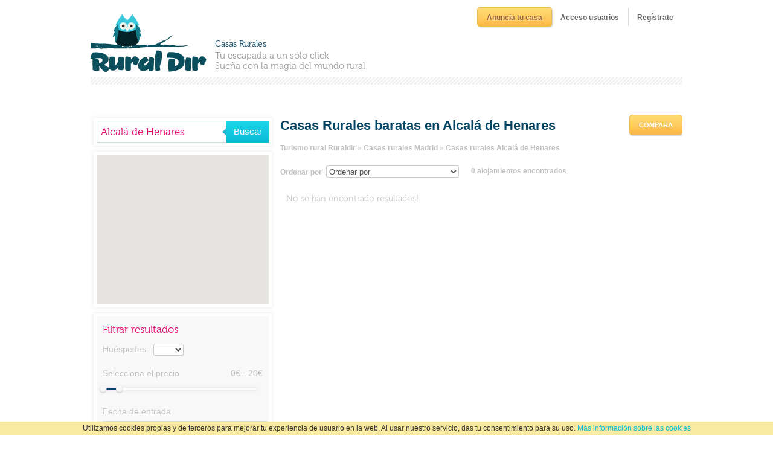

--- FILE ---
content_type: text/html; charset=utf-8
request_url: https://www.ruraldir.com/casa-rural-alcala_de_henares-barata
body_size: 6270
content:
<!DOCTYPE html><html dir="ltr" lang="es" xml:lang="es" xmlns:og="http://opengraphprotocol.org/schema/"><head><title>Casas Rurales baratas en Alcalá de Henares</title><meta content="text/html; charset=utf-8" http-equiv="Content-Type" /><!--[if lt IE 9]><script src="http://html5shiv.googlecode.com/svn/trunk/html5.js" type="text/javascript"></script><![endif]--><link href="/assets/application-2dd4fc01bc3ccafea48f409100c25711.css" media="screen" rel="stylesheet" type="text/css" /><script src="/localizations.js" type="text/javascript"></script><script src="/assets/application-07c15da887b8d254dbcf012aa5cd51ed.js" type="text/javascript"></script><!--[if lt IE 8]><script src="/json3.min.js" type="text/javascript"></script><![endif]--><script type="text/javascript">
//<![CDATA[
I18n.locale = 'es'
//]]>
</script><meta content="authenticity_token" name="csrf-param" />
<meta content="Vi6oBLHWIQaAtJVxGFWWZmRIZagBa1hRgN9YDKBTjcE=" name="csrf-token" /><meta name="keywords" content="Casas Rurales baratas en Alcalá de Henares, Turismo rural en Alcalá de Henares"><meta name="description" content="Listado de Casas Rurales baratas en Alcalá de Henares. Descubre la magia del turismo rural en Alcalá de Henares."></head><body><div id="wrapper"><header id="header"><div class="logo_wrapper"><div id="logo"><a href="/"><img alt="Casas rurales, turismo rural Ruraldir" src="/assets/ruraldir_logo-88de58c6c30b26b769b2e4d42980636b.png" /></a></div><div class="logo_text"><span class="accommodations">Casas Rurales</span>Tu escapada a un sólo click<br />Sueña con la magia del mundo rural</div></div><div class="header_menu_wrapper"><div id="auth_box"><nav id="list_you_accommodation"><a href="/anuncia-tu-casa" class="button orange_button" onclick="_gaq.push(['_trackEvent', 'Register','Click Link Proprietary Register','Accommodation Register']);">Anuncia tu casa</a></nav><nav id="login_box"><a href="/login" class="button blank_button" id="login_button" onclick="_gaq.push(['_trackEvent', 'Sign in','Click Link Sign in','Sign in Register']);">Acceso usuarios</a></nav><nav id="register_box"><a href="/users/sign_up" class="button blank_button" id="register_button" onclick="_gaq.push(['_trackEvent', 'Register','Click Link Register','User Register']);">Regístrate</a></nav></div><div id="auth_popup_wrapper" style="display: none"><div class="popup login_popup" id="auth_popup"><div class="header"><div class="title">Acceso usuarios</div></div><div class="body"><form accept-charset="UTF-8" action="/login" class="simple_form form-stacked" id="login_form" method="post" novalidate="novalidate"><div style="margin:0;padding:0;display:inline"><input name="utf8" type="hidden" value="&#x2713;" /><input name="authenticity_token" type="hidden" value="Vi6oBLHWIQaAtJVxGFWWZmRIZagBa1hRgN9YDKBTjcE=" /></div><div class="clearfix email required"><label class="email required" for="login_email">Correo electrónico <abbr title="required">*</abbr></label><div class="input"><input class="string email required" id="login_email" name="user[email]" placeholder="Escribe tu email" size="50" type="text" value="" /></div></div><div class="clearfix password optional"><label class="password optional" for="login_password">Contraseña</label><div class="input"><input class="password optional" id="login_password" name="user[password]" placeholder="Escribe tu contraseña" size="50" type="password" /></div></div><div class="bottom_options"><div class="left"><div class="clearfix boolean optional remember_me"><label class="boolean optional" for="user_remember_me">Recuérdame</label><div class="input"><input name="user[remember_me]" type="hidden" value="0" /><input checked="checked" class="boolean optional" id="user_remember_me" name="user[remember_me]" type="checkbox" value="1" /></div></div><div class="bottom_links"><a href="/users/password/new" class="forgot_password">¿Olvidaste la contraseña?</a><a href="/users/sign_up" class="need_account">¿Necesitas una cuenta?</a></div></div><div class="right"><input class="btn login blue_button" name="commit" type="submit" value="Accede" /></div></div></form><div class="register_options"><div class="or">- o usa tu cuenta de Facebook -</div></div><div class="facebook_connect"><div class="facebook_link_wrapper"><a href="/users/auth/facebook" class="login_facebook facebook_button"><span class="facebook_button_left"></span><span class="facebook_button_center"><span class="strong">Conéctate</span><span>vía</span><span class="strong">Facebook</span></span><span class="facebook_button_right"></span></a></div><div class="wont_publish">* No publicaremos nada sin tu permiso</div></div></div></div></div><div id="register_popup_wrapper" style="display: none"><div class="popup register_popup" id="register_popup"><div class="header"><div class="title">Registrarse</div></div><div class="body"><div class="register_form"><div class="register_options">Registrate rellenando el formulario:</div><form accept-charset="UTF-8" action="/users" class="simple_form form-stacked register" id="new_user" method="post" novalidate="novalidate"><div style="margin:0;padding:0;display:inline"><input name="utf8" type="hidden" value="&#x2713;" /><input name="authenticity_token" type="hidden" value="Vi6oBLHWIQaAtJVxGFWWZmRIZagBa1hRgN9YDKBTjcE=" /></div><div class="clearfix string required"><label class="string required" for="user_name">Nombre <abbr title="required">*</abbr></label><div class="input"><input class="string required" id="user_name" name="user[name]" size="50" type="text" /></div></div><div class="clearfix string required"><label class="string required" for="user_surnames">Apellidos <abbr title="required">*</abbr></label><div class="input"><input class="string required" id="user_surnames" name="user[surnames]" size="50" type="text" /></div></div><div class="clearfix email required"><label class="email required" for="user_email">Correo electrónico <abbr title="required">*</abbr></label><div class="input"><input class="string email required" id="user_email" name="user[email]" size="50" type="text" value="" /></div></div><div class="clearfix password optional"><label class="password optional" for="user_password">Contraseña</label><div class="input"><input class="password optional" id="user_password" name="user[password]" size="50" type="password" /></div></div><div class="clearfix password optional"><label class="password optional" for="user_password_confirmation">Confirmar contraseña</label><div class="input"><input class="password optional" id="user_password_confirmation" name="user[password_confirmation]" size="50" type="password" /></div></div><input id="user_invitation_token" name="user[invitation_token]" type="hidden" /><input class="button orange_button" name="commit" type="submit" value="Registrarse" /><div class="terms_of_service">Al hacer click en &quot;Registrarse&quot; confirmas que aceptas las Condiciones del servicio.</div></form><div class="register_options"><div class="or">- o usa tu cuenta de Facebook -</div></div><div class="facebook_connect"><div class="facebook_link_wrapper"><a href="/users/auth/facebook" class="login_facebook facebook_button"><span class="facebook_button_left"></span><span class="facebook_button_center"><span class="strong">Conéctate</span><span>vía</span><span class="strong">Facebook</span></span><span class="facebook_button_right"></span></a></div><div class="wont_publish">* No publicaremos nada sin tu permiso</div></div></div></div></div></div><nav id="menu"></nav></div></header><div id="main"><div id="content"><div class="search_wrapper"><div class="accommodation_list"><div class="results_header"><div class="location"><h1 class="location_name">Casas Rurales baratas en Alcalá de Henares</h1></div><div class="breadcrumbs" xmlns:v="http://rdf.data-vocabulary.org/#"><span typeof='v:Breadcrumb'><a href="/" property="v:title" rel="v:url" title="RuralDir Casas Rurales">Turismo rural Ruraldir</a></span typeof='v:Breadcrumb'> &raquo; <span typeof='v:Breadcrumb'><a href="/casas-rurales-madrid" property="v:title" rel="v:url" title="Casas rurales Madrid">Casas rurales Madrid</a></span typeof='v:Breadcrumb'> &raquo; <span typeof='v:Breadcrumb'><a href="/casa-rural-alcala_de_henares" property="v:title" rel="v:url" title="Casas rurales Alcalá de Henares">Casas rurales Alcalá de Henares</a></span typeof='v:Breadcrumb'></div><div class="sort"><span class="sort_by">Ordenar por</span><div class="sort_select"></div><span class="total_accommodations">0 alojamientos encontrados</span></div><div class="compare right"><a href="/casa-rural/compare" class="button orange_button" id="compare">Compara</a></div></div><div class="no_results">No se han encontrado resultados!</div><div class="nearby_towns_results" style="display:none;">No se han encontrado resultados en este municipio. Los siguientes alojamientos pertenecen a municipios cercanos.</div><div class="accommodations"></div><div id="paginator">
</div><div class="loading search_loading" id="loading" style="display:none"><div class="progress active progress-striped"><div class="bar" style="width:100%;"></div></div></div></div><div class="search_filtering"><div class="filters"><div class="location_wrapper"><div class="location"></div></div><div class="search_map_wrapper"><div id="search_map_canvas"></div></div><div class="filters_panel"><div class="filters_background"><span class="title">Filtrar resultados</span><div class="people"></div><div class="price"></div><div class="dates"></div><div class="amenities"></div><div class="overall_rating"></div></div></div></div></div><div id="notify_container" style="display:none;"><div id="added_to_compare_template"><div class="name">#{name} Añadido a la lista de comparaciones</div><div class="remaining">#{remaining} huecos libres en a lista</div><div class="compare"><a href="/casa-rural/compare" id="compare">Comparar</a></div></div><div id="removed_from_compare_template"><div class="name">#{name} Borrado de la lista de comparaciones</div><div class="remaining">#{remaining} huecos libres en a lista</div></div><div id="comparison_limit_reached">No puedes comparar más alojamientos<div class="compare"><a href="/casa-rural/compare" id="compare">Comparar</a></div><div class="clear"><a href="#" id="clear_compare">Limpiar lista</a></div></div><div id="not_enough_accommodations">No hay suficientes alojamientos en la lista de comparación</div><div id="bookmarked">Añadido a favoritos con éxito</div><div id="unbookmarked">Eliminado de favoritos con éxito</div><div id="error_toggling_bookmark">Disculpe, no se ha podido completar la acción</div></div><script type="text/javascript">$(document).ready(function () {
  $("#notify_container").notify();
});</script><div id="login_to_bookmark_popup_wrapper" style="display:none;"><div class="popup login_popup login_or_register_popup" id="login_to_bookmark_popup"><div class="header"><div class="title"><div class="action">Inicia sesión para añadir a tus favoritos a:</div><div class="item"></div></div></div><div class="body"><div class="top_buttons"><div class="facebook_connect facebook"><div class="facebook_link_wrapper"><a href="/users/auth/facebook" class="login_facebook facebook_button"><span class="facebook_button_left"></span><span class="facebook_button_center"><span class="strong">Conéctate</span><span>vía</span><span class="strong">Facebook</span></span><span class="facebook_button_right"></span></a></div><div class="wont_publish">* No publicaremos nada sin tu permiso</div></div><div class="or_wrapper"><span class="or"><span class="translation_missing" title="translation missing: es.shared.login_box.or">Or</span></span></div><div class="sign_up_with_email"><a href="/users/sign_up" class="button orange_button sign_up" id="register_button">Regístrate con tu email</a></div></div><div class="ruraldir_member">¿Ya eres miembro de Ruraldir?</div><form accept-charset="UTF-8" action="/login" class="simple_form form-stacked" id="login_form" method="post" novalidate="novalidate"><div style="margin:0;padding:0;display:inline"><input name="utf8" type="hidden" value="&#x2713;" /><input name="authenticity_token" type="hidden" value="Vi6oBLHWIQaAtJVxGFWWZmRIZagBa1hRgN9YDKBTjcE=" /></div><div class="clearfix email required"><label class="email required" for="login_email">Correo electrónico <abbr title="required">*</abbr></label><div class="input"><input class="string email required" id="login_email" name="user[email]" placeholder="Escribe tu email" size="50" type="text" value="" /></div></div><div class="clearfix password optional"><label class="password optional" for="login_password">Contraseña</label><div class="input"><input class="password optional" id="login_password" name="user[password]" placeholder="Escribe tu contraseña" size="50" type="password" /></div></div><div class="bottom_options"><div class="left"><div class="clearfix boolean optional remember_me"><label class="boolean optional" for="user_remember_me">Recuérdame</label><div class="input"><input name="user[remember_me]" type="hidden" value="0" /><input checked="checked" class="boolean optional" id="user_remember_me" name="user[remember_me]" type="checkbox" value="1" /></div></div><div class="bottom_links"><a href="/users/password/new" class="forgot_password">¿Olvidaste la contraseña?</a><a href="/users/sign_up" class="need_account">¿Necesitas una cuenta?</a></div></div><div class="right"><input class="btn login blue_button" name="commit" type="submit" value="Accede" /></div></div></form></div></div></div></div><script type="text/javascript">$(document).ready(function () {
  var script = document.createElement("script");
  script.type = "text/javascript";
  //script.src = "https://maps.googleapis.com/maps/api/js?sensor=true&callback=Ruraldir.Search.initialize";
  script.src = "https://maps.googleapis.com/maps/api/js?sensor=true&callback=Ruraldir.Search.initialize&key=AIzaSyCHm8NiQ2wxNO8sbDW5RC4nNDB7kDkxPxk"
  document.body.appendChild(script);
  Ruraldir.Search.Currency = "€";
  Ruraldir.Search.Province = "translation missing: es.home.search.province";
  Ruraldir.Search.localizeDatepickers("es");
  Ruraldir.Search.initializeModels({
    location: { location_name: "Alcalá de Henares", location: "alcala_de_henares", type: "town" },
    price: { min_price: 0, max_price: 20 },
    amenities: { internet: false, children_activities: false, tourism_info_and_activities: false, pets_allowed: false, guided_tours: false, local_products_sale: false, breakfast: false, lunch: false, dinner: false, restaurant: false, bike_available: false, laundry_service: false },
    people: { people: "" }
  });
  Ruraldir.User.handleBookmarking();
  Ruraldir.User.handleComparing();
  Ruraldir.User.initializeComparing();
});</script></div></div></div><div style="background:#FAEBA3; font-size:12px; position:fixed; bottom:0; z-index:100000; display:block; width:100%;"><div style="width:82%; margin:0 auto; padding:2px 0; text-align:center;"><span class="m-r-xs">Utilizamos cookies propias y de terceros para mejorar tu experiencia de usuario en la web. Al usar nuestro servicio, das tu consentimiento para su uso. </span><a href="/privacidad" target="blank">Más información sobre las cookies</a></div></div><footer><div class="top_marquee"></div><div class="content"><div class="social_links"><a href="http://blog.ruraldir.com" rel="me" title="Blog RuralDir"><img alt="Blog" src="/assets/blog-f11cdd65ba772592ed637a3ca4b489fa.png" /></a><a href="http://www.facebook.com/ruraldir" rel="me nofollow" title="Facebook RuralDir"><img alt="Facebook" src="/assets/facebook-35fe344a784c1994b682a7b36864827d.png" /></a><a href="http://www.twitter.com/ruraldir" rel="me nofollow" title="Twitter RuralDir"><img alt="Twitter" src="/assets/twitter-550020f32fe6a60e9f24654642bc7948.png" /></a></div><div class="bright_side"><div class="blog_last_post"><h3></h3><div class="text"><div class="title"></div><div class="date"></div></div></div><div class="links"><a href="/porque">¿Por qué anunciarse?</a> | <a href="/sobre-nosotros">Sobre RuralDir</a> | <a href="/privacidad">Política de privacidad</a> | <a href="/tarifas">Tarifas</a> | <a href="/provincias">Pueblos</a></div></div></div><div class="dark_side_wrapper"><div class="dark_side"><div class="left_text">Copyright 2026. Casas rurales y turismo rural RuralDir.</div><div class="right_text"><a href="http://www.zlworks.com">Diseño Web Barcelona</a><a href="http://www.zlworks.com" rel="nofollow">ZLWorks</a></div></div></div></footer><script type="text/javascript">var _gaq = _gaq || [];
_gaq.push(['_setAccount', 'UA-1433164-8']);  
_gaq.push(['_setDomainName', '.ruraldir.com']); 
_gaq.push(['_addIgnoredOrganic', 'ruraldir']);
_gaq.push(['_addIgnoredOrganic', 'rural dir']);
_gaq.push(['_addIgnoredOrganic', 'ruraldir.com']);
_gaq.push(['_addIgnoredOrganic', 'www.ruraldir.com']);
_gaq.push(['_addIgnoredOrganic', 'ruraldir.es']);
_gaq.push(['_addIgnoredOrganic', 'www.ruraldir.es']);      
_gaq.push(['_setCampaignCookieTimeout', 259200000]);
_gaq.push(['_setAllowAnchor', true]); 
_gaq.push(['_setAllowHash', false]);  
_gaq.push(['_trackPageview']);

(function() {
  var ga = document.createElement('script'); ga.type = 'text/javascript'; ga.async = true;
  ga.src = ('https:' == document.location.protocol ? 'https://ssl' : 'http://www') + '.google-analytics.com/ga.js';
  var s = document.getElementsByTagName('script')[0]; s.parentNode.insertBefore(ga, s);
})();</script><script type="text/javascript">(function() {
  var _fbq = window._fbq || (window._fbq = []);
  if (!_fbq.loaded) {
    var fbds = document.createElement('script');
    fbds.async = true;
    fbds.src = '//connect.facebook.net/en_US/fbds.js';
    var s = document.getElementsByTagName('script')[0];
    s.parentNode.insertBefore(fbds, s);
    _fbq.loaded = true;
  }
  _fbq.push(['addPixelId', '811238652255335']);
})();
window._fbq = window._fbq || [];
window._fbq.push(['track', 'PixelInitialized', {}]);</script><img height="1" width="1" alt="" style="display:none" src="https://www.facebook.com/tr?id=811238652255335&amp;ev=PixelInitialized" /><script type="text/javascript">var _mfq = _mfq || [];
(function() {
    var mf = document.createElement("script"); mf.type = "text/javascript"; mf.async = true;
    mf.src = "//cdn.mouseflow.com/projects/ed8c5c89-e7ba-45de-9b4c-d821d2d65401.js";
    document.getElementsByTagName("head")[0].appendChild(mf);
})();</script><script type="text/javascript">var _vwo_code=(function(){
var account_id=63236,
settings_tolerance=2000,
library_tolerance=2500,
use_existing_jquery=false,
// DO NOT EDIT BELOW THIS LINE
f=false,d=document;return{use_existing_jquery:function(){return use_existing_jquery;},library_tolerance:function(){return library_tolerance;},finish:function(){if(!f){f=true;var  a=d.getElementById('_vis_opt_path_hides');if(a)a.parentNode.removeChild(a);}},finished:function(){return f;},load:function(a){var b=d.createElement('script');b.src=a;b.type='text/javascript';b.innerText;b.onerror=function(){_vwo_code.finish();};d.getElementsByTagName('head')[0].appendChild(b);},init:function(){settings_timer=setTimeout('_vwo_code.finish()',settings_tolerance);this.load('//dev.visualwebsiteoptimizer.com/j.php?a='+account_id+'&u='+encodeURIComponent(d.URL)+'&r='+Math.random());var a=d.createElement('style'),b='body{opacity:0 !important;filter:alpha(opacity=0) !important;background:none !important;}',h=d.getElementsByTagName('head')[0];a.setAttribute('id','_vis_opt_path_hides');a.setAttribute('type','text/css');if(a.styleSheet)a.styleSheet.cssText=b;else a.appendChild(d.createTextNode(b));h.appendChild(a);return settings_timer;}};}());_vwo_settings_timer=_vwo_code.init();</script></body></html>